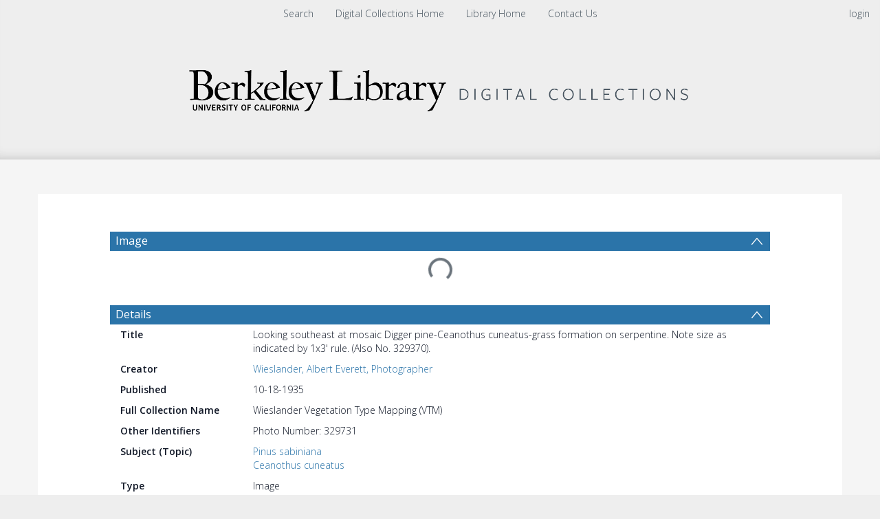

--- FILE ---
content_type: text/html; charset=UTF-8
request_url: https://digicoll.lib.berkeley.edu/record/13137
body_size: 1991
content:
<!DOCTYPE html>
<html lang="en">
<head>
    <meta charset="utf-8">
    <meta name="viewport" content="width=device-width, initial-scale=1">
    <title></title>
    <style>
        body {
            font-family: "Arial";
        }
    </style>
    <script type="text/javascript">
    window.awsWafCookieDomainList = [];
    window.gokuProps = {
"key":"AQIDAHjcYu/GjX+QlghicBgQ/7bFaQZ+m5FKCMDnO+vTbNg96AH46ArACuAGN2uJRSLrA/quAAAAfjB8BgkqhkiG9w0BBwagbzBtAgEAMGgGCSqGSIb3DQEHATAeBglghkgBZQMEAS4wEQQMAtQx9uDJxwyaeTvQAgEQgDt4/Q0yv8qxfY7SxiMqAR5xPFTr6nJpp8mm75i3o3J5qJGrTP34ic9OuRgHeZBZFSxUyeOr7/Z1eKHXHA==",
          "iv":"CgAEWx+pfgAAARgT",
          "context":"0HqFzZQBQBufxPDvCdWpqngmZJnxXAmAUez/3sZlNMLxwL1uFS/Afp0YWjC2WD9Q8suy0NHP9QHFe+in/RarLWbAhPYm2m2lun+eEvEblNuvvAplgD7S/Dhua5nN4YDybk/9O71c9ZaLNbbY5eBSSy0dRtcN9uf4hEcKTDSPNmYx5JEr89XFU+Y7pFbXNzE2yVYPCUX8CYWuGJDAwL8xeNFbJKlLBvwsXY5Ku/I3WRVDeB4sBjLA/z8vlph72qAznhshr75XXKc/l3k6oVU68SX2wsuTcV42lp1YhMuwVkpM0f6w/nn2AkltwoC+snVVUPh++G7PuvBLraozAr4WbqoNzlp91iLrtWZwrDx8AxT52IDKyUAjlg=="
};
    </script>
    <script src="https://cf487ef48925.db5d75dc.eu-west-1.token.awswaf.com/cf487ef48925/d4bbb2d5bd73/a2aa7b4850a4/challenge.js"></script>
</head>
<body>
    <div id="challenge-container"></div>
    <script type="text/javascript">
        AwsWafIntegration.saveReferrer();
        AwsWafIntegration.checkForceRefresh().then((forceRefresh) => {
            if (forceRefresh) {
                AwsWafIntegration.forceRefreshToken().then(() => {
                    window.location.reload(true);
                });
            } else {
                AwsWafIntegration.getToken().then(() => {
                    window.location.reload(true);
                });
            }
        });
    </script>
    <noscript>
        <h1>JavaScript is disabled</h1>
        In order to continue, we need to verify that you're not a robot.
        This requires JavaScript. Enable JavaScript and then reload the page.
    </noscript>
</body>
</html>